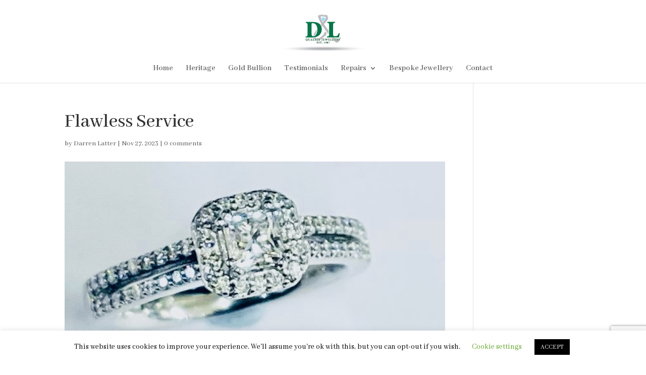

--- FILE ---
content_type: text/html; charset=utf-8
request_url: https://www.google.com/recaptcha/api2/anchor?ar=1&k=6LebnqoUAAAAABon6cQHOUghSaclEpgq942w9oH9&co=aHR0cDovL3d3dy5kYW5kbGpld2VsbGVyeS5jby51azo4MA..&hl=en&v=PoyoqOPhxBO7pBk68S4YbpHZ&size=invisible&anchor-ms=20000&execute-ms=30000&cb=67ryaz884e2
body_size: 48573
content:
<!DOCTYPE HTML><html dir="ltr" lang="en"><head><meta http-equiv="Content-Type" content="text/html; charset=UTF-8">
<meta http-equiv="X-UA-Compatible" content="IE=edge">
<title>reCAPTCHA</title>
<style type="text/css">
/* cyrillic-ext */
@font-face {
  font-family: 'Roboto';
  font-style: normal;
  font-weight: 400;
  font-stretch: 100%;
  src: url(//fonts.gstatic.com/s/roboto/v48/KFO7CnqEu92Fr1ME7kSn66aGLdTylUAMa3GUBHMdazTgWw.woff2) format('woff2');
  unicode-range: U+0460-052F, U+1C80-1C8A, U+20B4, U+2DE0-2DFF, U+A640-A69F, U+FE2E-FE2F;
}
/* cyrillic */
@font-face {
  font-family: 'Roboto';
  font-style: normal;
  font-weight: 400;
  font-stretch: 100%;
  src: url(//fonts.gstatic.com/s/roboto/v48/KFO7CnqEu92Fr1ME7kSn66aGLdTylUAMa3iUBHMdazTgWw.woff2) format('woff2');
  unicode-range: U+0301, U+0400-045F, U+0490-0491, U+04B0-04B1, U+2116;
}
/* greek-ext */
@font-face {
  font-family: 'Roboto';
  font-style: normal;
  font-weight: 400;
  font-stretch: 100%;
  src: url(//fonts.gstatic.com/s/roboto/v48/KFO7CnqEu92Fr1ME7kSn66aGLdTylUAMa3CUBHMdazTgWw.woff2) format('woff2');
  unicode-range: U+1F00-1FFF;
}
/* greek */
@font-face {
  font-family: 'Roboto';
  font-style: normal;
  font-weight: 400;
  font-stretch: 100%;
  src: url(//fonts.gstatic.com/s/roboto/v48/KFO7CnqEu92Fr1ME7kSn66aGLdTylUAMa3-UBHMdazTgWw.woff2) format('woff2');
  unicode-range: U+0370-0377, U+037A-037F, U+0384-038A, U+038C, U+038E-03A1, U+03A3-03FF;
}
/* math */
@font-face {
  font-family: 'Roboto';
  font-style: normal;
  font-weight: 400;
  font-stretch: 100%;
  src: url(//fonts.gstatic.com/s/roboto/v48/KFO7CnqEu92Fr1ME7kSn66aGLdTylUAMawCUBHMdazTgWw.woff2) format('woff2');
  unicode-range: U+0302-0303, U+0305, U+0307-0308, U+0310, U+0312, U+0315, U+031A, U+0326-0327, U+032C, U+032F-0330, U+0332-0333, U+0338, U+033A, U+0346, U+034D, U+0391-03A1, U+03A3-03A9, U+03B1-03C9, U+03D1, U+03D5-03D6, U+03F0-03F1, U+03F4-03F5, U+2016-2017, U+2034-2038, U+203C, U+2040, U+2043, U+2047, U+2050, U+2057, U+205F, U+2070-2071, U+2074-208E, U+2090-209C, U+20D0-20DC, U+20E1, U+20E5-20EF, U+2100-2112, U+2114-2115, U+2117-2121, U+2123-214F, U+2190, U+2192, U+2194-21AE, U+21B0-21E5, U+21F1-21F2, U+21F4-2211, U+2213-2214, U+2216-22FF, U+2308-230B, U+2310, U+2319, U+231C-2321, U+2336-237A, U+237C, U+2395, U+239B-23B7, U+23D0, U+23DC-23E1, U+2474-2475, U+25AF, U+25B3, U+25B7, U+25BD, U+25C1, U+25CA, U+25CC, U+25FB, U+266D-266F, U+27C0-27FF, U+2900-2AFF, U+2B0E-2B11, U+2B30-2B4C, U+2BFE, U+3030, U+FF5B, U+FF5D, U+1D400-1D7FF, U+1EE00-1EEFF;
}
/* symbols */
@font-face {
  font-family: 'Roboto';
  font-style: normal;
  font-weight: 400;
  font-stretch: 100%;
  src: url(//fonts.gstatic.com/s/roboto/v48/KFO7CnqEu92Fr1ME7kSn66aGLdTylUAMaxKUBHMdazTgWw.woff2) format('woff2');
  unicode-range: U+0001-000C, U+000E-001F, U+007F-009F, U+20DD-20E0, U+20E2-20E4, U+2150-218F, U+2190, U+2192, U+2194-2199, U+21AF, U+21E6-21F0, U+21F3, U+2218-2219, U+2299, U+22C4-22C6, U+2300-243F, U+2440-244A, U+2460-24FF, U+25A0-27BF, U+2800-28FF, U+2921-2922, U+2981, U+29BF, U+29EB, U+2B00-2BFF, U+4DC0-4DFF, U+FFF9-FFFB, U+10140-1018E, U+10190-1019C, U+101A0, U+101D0-101FD, U+102E0-102FB, U+10E60-10E7E, U+1D2C0-1D2D3, U+1D2E0-1D37F, U+1F000-1F0FF, U+1F100-1F1AD, U+1F1E6-1F1FF, U+1F30D-1F30F, U+1F315, U+1F31C, U+1F31E, U+1F320-1F32C, U+1F336, U+1F378, U+1F37D, U+1F382, U+1F393-1F39F, U+1F3A7-1F3A8, U+1F3AC-1F3AF, U+1F3C2, U+1F3C4-1F3C6, U+1F3CA-1F3CE, U+1F3D4-1F3E0, U+1F3ED, U+1F3F1-1F3F3, U+1F3F5-1F3F7, U+1F408, U+1F415, U+1F41F, U+1F426, U+1F43F, U+1F441-1F442, U+1F444, U+1F446-1F449, U+1F44C-1F44E, U+1F453, U+1F46A, U+1F47D, U+1F4A3, U+1F4B0, U+1F4B3, U+1F4B9, U+1F4BB, U+1F4BF, U+1F4C8-1F4CB, U+1F4D6, U+1F4DA, U+1F4DF, U+1F4E3-1F4E6, U+1F4EA-1F4ED, U+1F4F7, U+1F4F9-1F4FB, U+1F4FD-1F4FE, U+1F503, U+1F507-1F50B, U+1F50D, U+1F512-1F513, U+1F53E-1F54A, U+1F54F-1F5FA, U+1F610, U+1F650-1F67F, U+1F687, U+1F68D, U+1F691, U+1F694, U+1F698, U+1F6AD, U+1F6B2, U+1F6B9-1F6BA, U+1F6BC, U+1F6C6-1F6CF, U+1F6D3-1F6D7, U+1F6E0-1F6EA, U+1F6F0-1F6F3, U+1F6F7-1F6FC, U+1F700-1F7FF, U+1F800-1F80B, U+1F810-1F847, U+1F850-1F859, U+1F860-1F887, U+1F890-1F8AD, U+1F8B0-1F8BB, U+1F8C0-1F8C1, U+1F900-1F90B, U+1F93B, U+1F946, U+1F984, U+1F996, U+1F9E9, U+1FA00-1FA6F, U+1FA70-1FA7C, U+1FA80-1FA89, U+1FA8F-1FAC6, U+1FACE-1FADC, U+1FADF-1FAE9, U+1FAF0-1FAF8, U+1FB00-1FBFF;
}
/* vietnamese */
@font-face {
  font-family: 'Roboto';
  font-style: normal;
  font-weight: 400;
  font-stretch: 100%;
  src: url(//fonts.gstatic.com/s/roboto/v48/KFO7CnqEu92Fr1ME7kSn66aGLdTylUAMa3OUBHMdazTgWw.woff2) format('woff2');
  unicode-range: U+0102-0103, U+0110-0111, U+0128-0129, U+0168-0169, U+01A0-01A1, U+01AF-01B0, U+0300-0301, U+0303-0304, U+0308-0309, U+0323, U+0329, U+1EA0-1EF9, U+20AB;
}
/* latin-ext */
@font-face {
  font-family: 'Roboto';
  font-style: normal;
  font-weight: 400;
  font-stretch: 100%;
  src: url(//fonts.gstatic.com/s/roboto/v48/KFO7CnqEu92Fr1ME7kSn66aGLdTylUAMa3KUBHMdazTgWw.woff2) format('woff2');
  unicode-range: U+0100-02BA, U+02BD-02C5, U+02C7-02CC, U+02CE-02D7, U+02DD-02FF, U+0304, U+0308, U+0329, U+1D00-1DBF, U+1E00-1E9F, U+1EF2-1EFF, U+2020, U+20A0-20AB, U+20AD-20C0, U+2113, U+2C60-2C7F, U+A720-A7FF;
}
/* latin */
@font-face {
  font-family: 'Roboto';
  font-style: normal;
  font-weight: 400;
  font-stretch: 100%;
  src: url(//fonts.gstatic.com/s/roboto/v48/KFO7CnqEu92Fr1ME7kSn66aGLdTylUAMa3yUBHMdazQ.woff2) format('woff2');
  unicode-range: U+0000-00FF, U+0131, U+0152-0153, U+02BB-02BC, U+02C6, U+02DA, U+02DC, U+0304, U+0308, U+0329, U+2000-206F, U+20AC, U+2122, U+2191, U+2193, U+2212, U+2215, U+FEFF, U+FFFD;
}
/* cyrillic-ext */
@font-face {
  font-family: 'Roboto';
  font-style: normal;
  font-weight: 500;
  font-stretch: 100%;
  src: url(//fonts.gstatic.com/s/roboto/v48/KFO7CnqEu92Fr1ME7kSn66aGLdTylUAMa3GUBHMdazTgWw.woff2) format('woff2');
  unicode-range: U+0460-052F, U+1C80-1C8A, U+20B4, U+2DE0-2DFF, U+A640-A69F, U+FE2E-FE2F;
}
/* cyrillic */
@font-face {
  font-family: 'Roboto';
  font-style: normal;
  font-weight: 500;
  font-stretch: 100%;
  src: url(//fonts.gstatic.com/s/roboto/v48/KFO7CnqEu92Fr1ME7kSn66aGLdTylUAMa3iUBHMdazTgWw.woff2) format('woff2');
  unicode-range: U+0301, U+0400-045F, U+0490-0491, U+04B0-04B1, U+2116;
}
/* greek-ext */
@font-face {
  font-family: 'Roboto';
  font-style: normal;
  font-weight: 500;
  font-stretch: 100%;
  src: url(//fonts.gstatic.com/s/roboto/v48/KFO7CnqEu92Fr1ME7kSn66aGLdTylUAMa3CUBHMdazTgWw.woff2) format('woff2');
  unicode-range: U+1F00-1FFF;
}
/* greek */
@font-face {
  font-family: 'Roboto';
  font-style: normal;
  font-weight: 500;
  font-stretch: 100%;
  src: url(//fonts.gstatic.com/s/roboto/v48/KFO7CnqEu92Fr1ME7kSn66aGLdTylUAMa3-UBHMdazTgWw.woff2) format('woff2');
  unicode-range: U+0370-0377, U+037A-037F, U+0384-038A, U+038C, U+038E-03A1, U+03A3-03FF;
}
/* math */
@font-face {
  font-family: 'Roboto';
  font-style: normal;
  font-weight: 500;
  font-stretch: 100%;
  src: url(//fonts.gstatic.com/s/roboto/v48/KFO7CnqEu92Fr1ME7kSn66aGLdTylUAMawCUBHMdazTgWw.woff2) format('woff2');
  unicode-range: U+0302-0303, U+0305, U+0307-0308, U+0310, U+0312, U+0315, U+031A, U+0326-0327, U+032C, U+032F-0330, U+0332-0333, U+0338, U+033A, U+0346, U+034D, U+0391-03A1, U+03A3-03A9, U+03B1-03C9, U+03D1, U+03D5-03D6, U+03F0-03F1, U+03F4-03F5, U+2016-2017, U+2034-2038, U+203C, U+2040, U+2043, U+2047, U+2050, U+2057, U+205F, U+2070-2071, U+2074-208E, U+2090-209C, U+20D0-20DC, U+20E1, U+20E5-20EF, U+2100-2112, U+2114-2115, U+2117-2121, U+2123-214F, U+2190, U+2192, U+2194-21AE, U+21B0-21E5, U+21F1-21F2, U+21F4-2211, U+2213-2214, U+2216-22FF, U+2308-230B, U+2310, U+2319, U+231C-2321, U+2336-237A, U+237C, U+2395, U+239B-23B7, U+23D0, U+23DC-23E1, U+2474-2475, U+25AF, U+25B3, U+25B7, U+25BD, U+25C1, U+25CA, U+25CC, U+25FB, U+266D-266F, U+27C0-27FF, U+2900-2AFF, U+2B0E-2B11, U+2B30-2B4C, U+2BFE, U+3030, U+FF5B, U+FF5D, U+1D400-1D7FF, U+1EE00-1EEFF;
}
/* symbols */
@font-face {
  font-family: 'Roboto';
  font-style: normal;
  font-weight: 500;
  font-stretch: 100%;
  src: url(//fonts.gstatic.com/s/roboto/v48/KFO7CnqEu92Fr1ME7kSn66aGLdTylUAMaxKUBHMdazTgWw.woff2) format('woff2');
  unicode-range: U+0001-000C, U+000E-001F, U+007F-009F, U+20DD-20E0, U+20E2-20E4, U+2150-218F, U+2190, U+2192, U+2194-2199, U+21AF, U+21E6-21F0, U+21F3, U+2218-2219, U+2299, U+22C4-22C6, U+2300-243F, U+2440-244A, U+2460-24FF, U+25A0-27BF, U+2800-28FF, U+2921-2922, U+2981, U+29BF, U+29EB, U+2B00-2BFF, U+4DC0-4DFF, U+FFF9-FFFB, U+10140-1018E, U+10190-1019C, U+101A0, U+101D0-101FD, U+102E0-102FB, U+10E60-10E7E, U+1D2C0-1D2D3, U+1D2E0-1D37F, U+1F000-1F0FF, U+1F100-1F1AD, U+1F1E6-1F1FF, U+1F30D-1F30F, U+1F315, U+1F31C, U+1F31E, U+1F320-1F32C, U+1F336, U+1F378, U+1F37D, U+1F382, U+1F393-1F39F, U+1F3A7-1F3A8, U+1F3AC-1F3AF, U+1F3C2, U+1F3C4-1F3C6, U+1F3CA-1F3CE, U+1F3D4-1F3E0, U+1F3ED, U+1F3F1-1F3F3, U+1F3F5-1F3F7, U+1F408, U+1F415, U+1F41F, U+1F426, U+1F43F, U+1F441-1F442, U+1F444, U+1F446-1F449, U+1F44C-1F44E, U+1F453, U+1F46A, U+1F47D, U+1F4A3, U+1F4B0, U+1F4B3, U+1F4B9, U+1F4BB, U+1F4BF, U+1F4C8-1F4CB, U+1F4D6, U+1F4DA, U+1F4DF, U+1F4E3-1F4E6, U+1F4EA-1F4ED, U+1F4F7, U+1F4F9-1F4FB, U+1F4FD-1F4FE, U+1F503, U+1F507-1F50B, U+1F50D, U+1F512-1F513, U+1F53E-1F54A, U+1F54F-1F5FA, U+1F610, U+1F650-1F67F, U+1F687, U+1F68D, U+1F691, U+1F694, U+1F698, U+1F6AD, U+1F6B2, U+1F6B9-1F6BA, U+1F6BC, U+1F6C6-1F6CF, U+1F6D3-1F6D7, U+1F6E0-1F6EA, U+1F6F0-1F6F3, U+1F6F7-1F6FC, U+1F700-1F7FF, U+1F800-1F80B, U+1F810-1F847, U+1F850-1F859, U+1F860-1F887, U+1F890-1F8AD, U+1F8B0-1F8BB, U+1F8C0-1F8C1, U+1F900-1F90B, U+1F93B, U+1F946, U+1F984, U+1F996, U+1F9E9, U+1FA00-1FA6F, U+1FA70-1FA7C, U+1FA80-1FA89, U+1FA8F-1FAC6, U+1FACE-1FADC, U+1FADF-1FAE9, U+1FAF0-1FAF8, U+1FB00-1FBFF;
}
/* vietnamese */
@font-face {
  font-family: 'Roboto';
  font-style: normal;
  font-weight: 500;
  font-stretch: 100%;
  src: url(//fonts.gstatic.com/s/roboto/v48/KFO7CnqEu92Fr1ME7kSn66aGLdTylUAMa3OUBHMdazTgWw.woff2) format('woff2');
  unicode-range: U+0102-0103, U+0110-0111, U+0128-0129, U+0168-0169, U+01A0-01A1, U+01AF-01B0, U+0300-0301, U+0303-0304, U+0308-0309, U+0323, U+0329, U+1EA0-1EF9, U+20AB;
}
/* latin-ext */
@font-face {
  font-family: 'Roboto';
  font-style: normal;
  font-weight: 500;
  font-stretch: 100%;
  src: url(//fonts.gstatic.com/s/roboto/v48/KFO7CnqEu92Fr1ME7kSn66aGLdTylUAMa3KUBHMdazTgWw.woff2) format('woff2');
  unicode-range: U+0100-02BA, U+02BD-02C5, U+02C7-02CC, U+02CE-02D7, U+02DD-02FF, U+0304, U+0308, U+0329, U+1D00-1DBF, U+1E00-1E9F, U+1EF2-1EFF, U+2020, U+20A0-20AB, U+20AD-20C0, U+2113, U+2C60-2C7F, U+A720-A7FF;
}
/* latin */
@font-face {
  font-family: 'Roboto';
  font-style: normal;
  font-weight: 500;
  font-stretch: 100%;
  src: url(//fonts.gstatic.com/s/roboto/v48/KFO7CnqEu92Fr1ME7kSn66aGLdTylUAMa3yUBHMdazQ.woff2) format('woff2');
  unicode-range: U+0000-00FF, U+0131, U+0152-0153, U+02BB-02BC, U+02C6, U+02DA, U+02DC, U+0304, U+0308, U+0329, U+2000-206F, U+20AC, U+2122, U+2191, U+2193, U+2212, U+2215, U+FEFF, U+FFFD;
}
/* cyrillic-ext */
@font-face {
  font-family: 'Roboto';
  font-style: normal;
  font-weight: 900;
  font-stretch: 100%;
  src: url(//fonts.gstatic.com/s/roboto/v48/KFO7CnqEu92Fr1ME7kSn66aGLdTylUAMa3GUBHMdazTgWw.woff2) format('woff2');
  unicode-range: U+0460-052F, U+1C80-1C8A, U+20B4, U+2DE0-2DFF, U+A640-A69F, U+FE2E-FE2F;
}
/* cyrillic */
@font-face {
  font-family: 'Roboto';
  font-style: normal;
  font-weight: 900;
  font-stretch: 100%;
  src: url(//fonts.gstatic.com/s/roboto/v48/KFO7CnqEu92Fr1ME7kSn66aGLdTylUAMa3iUBHMdazTgWw.woff2) format('woff2');
  unicode-range: U+0301, U+0400-045F, U+0490-0491, U+04B0-04B1, U+2116;
}
/* greek-ext */
@font-face {
  font-family: 'Roboto';
  font-style: normal;
  font-weight: 900;
  font-stretch: 100%;
  src: url(//fonts.gstatic.com/s/roboto/v48/KFO7CnqEu92Fr1ME7kSn66aGLdTylUAMa3CUBHMdazTgWw.woff2) format('woff2');
  unicode-range: U+1F00-1FFF;
}
/* greek */
@font-face {
  font-family: 'Roboto';
  font-style: normal;
  font-weight: 900;
  font-stretch: 100%;
  src: url(//fonts.gstatic.com/s/roboto/v48/KFO7CnqEu92Fr1ME7kSn66aGLdTylUAMa3-UBHMdazTgWw.woff2) format('woff2');
  unicode-range: U+0370-0377, U+037A-037F, U+0384-038A, U+038C, U+038E-03A1, U+03A3-03FF;
}
/* math */
@font-face {
  font-family: 'Roboto';
  font-style: normal;
  font-weight: 900;
  font-stretch: 100%;
  src: url(//fonts.gstatic.com/s/roboto/v48/KFO7CnqEu92Fr1ME7kSn66aGLdTylUAMawCUBHMdazTgWw.woff2) format('woff2');
  unicode-range: U+0302-0303, U+0305, U+0307-0308, U+0310, U+0312, U+0315, U+031A, U+0326-0327, U+032C, U+032F-0330, U+0332-0333, U+0338, U+033A, U+0346, U+034D, U+0391-03A1, U+03A3-03A9, U+03B1-03C9, U+03D1, U+03D5-03D6, U+03F0-03F1, U+03F4-03F5, U+2016-2017, U+2034-2038, U+203C, U+2040, U+2043, U+2047, U+2050, U+2057, U+205F, U+2070-2071, U+2074-208E, U+2090-209C, U+20D0-20DC, U+20E1, U+20E5-20EF, U+2100-2112, U+2114-2115, U+2117-2121, U+2123-214F, U+2190, U+2192, U+2194-21AE, U+21B0-21E5, U+21F1-21F2, U+21F4-2211, U+2213-2214, U+2216-22FF, U+2308-230B, U+2310, U+2319, U+231C-2321, U+2336-237A, U+237C, U+2395, U+239B-23B7, U+23D0, U+23DC-23E1, U+2474-2475, U+25AF, U+25B3, U+25B7, U+25BD, U+25C1, U+25CA, U+25CC, U+25FB, U+266D-266F, U+27C0-27FF, U+2900-2AFF, U+2B0E-2B11, U+2B30-2B4C, U+2BFE, U+3030, U+FF5B, U+FF5D, U+1D400-1D7FF, U+1EE00-1EEFF;
}
/* symbols */
@font-face {
  font-family: 'Roboto';
  font-style: normal;
  font-weight: 900;
  font-stretch: 100%;
  src: url(//fonts.gstatic.com/s/roboto/v48/KFO7CnqEu92Fr1ME7kSn66aGLdTylUAMaxKUBHMdazTgWw.woff2) format('woff2');
  unicode-range: U+0001-000C, U+000E-001F, U+007F-009F, U+20DD-20E0, U+20E2-20E4, U+2150-218F, U+2190, U+2192, U+2194-2199, U+21AF, U+21E6-21F0, U+21F3, U+2218-2219, U+2299, U+22C4-22C6, U+2300-243F, U+2440-244A, U+2460-24FF, U+25A0-27BF, U+2800-28FF, U+2921-2922, U+2981, U+29BF, U+29EB, U+2B00-2BFF, U+4DC0-4DFF, U+FFF9-FFFB, U+10140-1018E, U+10190-1019C, U+101A0, U+101D0-101FD, U+102E0-102FB, U+10E60-10E7E, U+1D2C0-1D2D3, U+1D2E0-1D37F, U+1F000-1F0FF, U+1F100-1F1AD, U+1F1E6-1F1FF, U+1F30D-1F30F, U+1F315, U+1F31C, U+1F31E, U+1F320-1F32C, U+1F336, U+1F378, U+1F37D, U+1F382, U+1F393-1F39F, U+1F3A7-1F3A8, U+1F3AC-1F3AF, U+1F3C2, U+1F3C4-1F3C6, U+1F3CA-1F3CE, U+1F3D4-1F3E0, U+1F3ED, U+1F3F1-1F3F3, U+1F3F5-1F3F7, U+1F408, U+1F415, U+1F41F, U+1F426, U+1F43F, U+1F441-1F442, U+1F444, U+1F446-1F449, U+1F44C-1F44E, U+1F453, U+1F46A, U+1F47D, U+1F4A3, U+1F4B0, U+1F4B3, U+1F4B9, U+1F4BB, U+1F4BF, U+1F4C8-1F4CB, U+1F4D6, U+1F4DA, U+1F4DF, U+1F4E3-1F4E6, U+1F4EA-1F4ED, U+1F4F7, U+1F4F9-1F4FB, U+1F4FD-1F4FE, U+1F503, U+1F507-1F50B, U+1F50D, U+1F512-1F513, U+1F53E-1F54A, U+1F54F-1F5FA, U+1F610, U+1F650-1F67F, U+1F687, U+1F68D, U+1F691, U+1F694, U+1F698, U+1F6AD, U+1F6B2, U+1F6B9-1F6BA, U+1F6BC, U+1F6C6-1F6CF, U+1F6D3-1F6D7, U+1F6E0-1F6EA, U+1F6F0-1F6F3, U+1F6F7-1F6FC, U+1F700-1F7FF, U+1F800-1F80B, U+1F810-1F847, U+1F850-1F859, U+1F860-1F887, U+1F890-1F8AD, U+1F8B0-1F8BB, U+1F8C0-1F8C1, U+1F900-1F90B, U+1F93B, U+1F946, U+1F984, U+1F996, U+1F9E9, U+1FA00-1FA6F, U+1FA70-1FA7C, U+1FA80-1FA89, U+1FA8F-1FAC6, U+1FACE-1FADC, U+1FADF-1FAE9, U+1FAF0-1FAF8, U+1FB00-1FBFF;
}
/* vietnamese */
@font-face {
  font-family: 'Roboto';
  font-style: normal;
  font-weight: 900;
  font-stretch: 100%;
  src: url(//fonts.gstatic.com/s/roboto/v48/KFO7CnqEu92Fr1ME7kSn66aGLdTylUAMa3OUBHMdazTgWw.woff2) format('woff2');
  unicode-range: U+0102-0103, U+0110-0111, U+0128-0129, U+0168-0169, U+01A0-01A1, U+01AF-01B0, U+0300-0301, U+0303-0304, U+0308-0309, U+0323, U+0329, U+1EA0-1EF9, U+20AB;
}
/* latin-ext */
@font-face {
  font-family: 'Roboto';
  font-style: normal;
  font-weight: 900;
  font-stretch: 100%;
  src: url(//fonts.gstatic.com/s/roboto/v48/KFO7CnqEu92Fr1ME7kSn66aGLdTylUAMa3KUBHMdazTgWw.woff2) format('woff2');
  unicode-range: U+0100-02BA, U+02BD-02C5, U+02C7-02CC, U+02CE-02D7, U+02DD-02FF, U+0304, U+0308, U+0329, U+1D00-1DBF, U+1E00-1E9F, U+1EF2-1EFF, U+2020, U+20A0-20AB, U+20AD-20C0, U+2113, U+2C60-2C7F, U+A720-A7FF;
}
/* latin */
@font-face {
  font-family: 'Roboto';
  font-style: normal;
  font-weight: 900;
  font-stretch: 100%;
  src: url(//fonts.gstatic.com/s/roboto/v48/KFO7CnqEu92Fr1ME7kSn66aGLdTylUAMa3yUBHMdazQ.woff2) format('woff2');
  unicode-range: U+0000-00FF, U+0131, U+0152-0153, U+02BB-02BC, U+02C6, U+02DA, U+02DC, U+0304, U+0308, U+0329, U+2000-206F, U+20AC, U+2122, U+2191, U+2193, U+2212, U+2215, U+FEFF, U+FFFD;
}

</style>
<link rel="stylesheet" type="text/css" href="https://www.gstatic.com/recaptcha/releases/PoyoqOPhxBO7pBk68S4YbpHZ/styles__ltr.css">
<script nonce="vOh-IaRQlPIhCF4SEu-F3w" type="text/javascript">window['__recaptcha_api'] = 'https://www.google.com/recaptcha/api2/';</script>
<script type="text/javascript" src="https://www.gstatic.com/recaptcha/releases/PoyoqOPhxBO7pBk68S4YbpHZ/recaptcha__en.js" nonce="vOh-IaRQlPIhCF4SEu-F3w">
      
    </script></head>
<body><div id="rc-anchor-alert" class="rc-anchor-alert"></div>
<input type="hidden" id="recaptcha-token" value="[base64]">
<script type="text/javascript" nonce="vOh-IaRQlPIhCF4SEu-F3w">
      recaptcha.anchor.Main.init("[\x22ainput\x22,[\x22bgdata\x22,\x22\x22,\[base64]/[base64]/MjU1Ong/[base64]/[base64]/[base64]/[base64]/[base64]/[base64]/[base64]/[base64]/[base64]/[base64]/[base64]/[base64]/[base64]/[base64]/[base64]\\u003d\x22,\[base64]\\u003d\x22,\x22fcKxTMOGGMKrwpLCtMO+UlFQw4gsw5UKwr7CpErCksKjOsO9w6vDrg4bwqFGwpNzwp1QwqzDulLDnnTCoXtpw6LCvcOFwo3Dh07CpMOCw4HDuV/CnxzCoynDh8OvQ0bDoCbDusOgwpnCocKkPsKIb8K/AMO5D8Osw4TCt8OGwpXCmmUjMDQldnBCTMKFGMOtw43Dh8Orwop4wq3DrWIJO8KORRxzO8OLaGJWw7YWwpU/[base64]/[base64]/DpMKBw5kZFBsQTMKlw7o7w6HCqR0/wqABd8Omw7E3wqIxGMOoR8KAw5LDhcKIcMKCwp01w6LDtcKTBgkHEsKnMCbCr8Oiwplrw7BLwokQwo/DisOndcKuw7TCp8K/wo4/c2rDvsKDw5LCpcKfIDBIw47DhcKhGVPCmMO5wojDnsONw7PCpsOTw4MMw4vChMKmecOkRMOmBAPDq0PClsKrTQXCh8OGwoHDrcO3G3MNK3Q7w49VwrR0w4xXwp5YClPChFPDqiPCkEEXS8ObKBwjwoEgwqfDjTzCo8O2wrBoRMKDUSzDlQnChsKWWFLCnW/CljEsScOiWGEoYXjDiMOVw6Y7w7Qaf8OPw7DCp0/DhcOcw6sBwoLCglPDkC8RVA/ChnUcesKyNcKFDsOgXsOsF8O5TEjDlMKoJcOGw57CgsKsEMKow493MEXCi0fDuQ7CqsOow557DhLCuRnCjGRAwqRBwqhTw4xnQkB8wpIDE8O7w5lhwppwTn3Dj8Opw7/DqcOWwo45PCHDthwSK8KwesOLw74lwo/ChMOnGMOkw4/DjlbDmhjDvgzDq1fCqsK6PE/DtSJ3ElHCsMOSworDo8KQwrDCmMO4wqrDugJ8Yj1Aw5XDhyFYf0ICFnAfZ8O7wq/CpjQMwpDDrxZ5wrlHasONKMODwp3CjcOPbhnDjcKWJ2c3woTDvMOYWQ01w7ghS8KqwrHDrcOIwpENw7tDw53Cl8OKEsOBJGEHNcOZwpgFwobCqcKKZ8OlwpfCr07DgsKkT8KxVsKgw65Qwp/DlABMw7rDpsKdw7zDpGfChMOfdsKqAmdgLDMaeQVsw60yYsK7FsOew7jDt8Oqw4XDnQHDlsKoAkbCqHfCucOBwo93SzlEwot0w7Jpw7/CmMOVw6DDi8KZTcO4XGJew5wewqZ5wrU7w4rDrMOFWBPCrsKeSF3CrSjDhQjDscOgwr/CmMOrS8K3U8OEw4hqAsOWIMODw70lXiXDpT/[base64]/YlDCgjcnFQcmw5t9FMKOcCQXw6dCw47DlcOPAsK0e8OVZjXDtsKyShLCqcKcMVwANcOCw5bDnyLDhUMpGcKkSH/CucKbVBsuQsO3w4jDmMOYGXJLwq/DsyLDtcKewrDCpMO8w78fwqbClAkMw4x/wr4yw40FfADCv8K7wowUwodVMm0mw7ISH8OZw4HDuAVgFcOme8K1MMKBw4/[base64]/DgMOnwrQvw6sMw7rCsgcqW8KdM2RPZRvCmMK/LEAmwpLDisOZIcOgw6nDsSw/W8OrUcKnw6fDj1IudyvCkWFFOcK+SsKSwr52OT/Dl8OrBhMyfRZMagRpKsOoB1vDlxrDjmMCw4XDpnpOw61kwo/CsmbDnjd1KmbDgsO6HHnDhHcbw5jDhB7ChMOBfsOtNCNhw6DCgX/CpGwDwr/DvsOdOMKQGcOtworDvcOVW0tfFEzCqMO3NR7DmcK0M8KMdMKUbSnDu0VRwpDChwLCpFrDvWUfwp3DlMK8wrrCnUBaasKGw7Q9CyEHwol1w6ckRcOGw6IxwqsqKndxwrxsSMK9w6DDvMOzw6kEKMO5w6/DssOlw6klLx7DsMKjccKAMSjDoxFbwrLDj2/ClTBwwqrCjsKwFsKHIhnCp8O3w5M/P8OLw6zDrgMkwrY4PsOIVcK1wqTDmsOfBsK9wpBfV8O0O8OYCEFywpfDujrDrT3Dtm/ChHzCri9gfXILV095worDssOTw7dbeMK/JMKlwrzDhVTCmcKwwqwnMcK1Zndfw6g/[base64]/DmcKeeMKuw6k6NMKoZGp3w5g8XcOdBEB9wrfDvjc4XHkFw7rDoBx9wpp/w4U2QnA0ccKaw71jw6NsfsKtw54HNcKSB8KkNQvDscOARRJTw6vCocOtYScuEC3DkcODw4ljLRAkw5pUwoLCmMKgecOUw7kxw5fDq3/DlcKBwrDDjMOTecKafsOTw4DDjsKjc8K3RMKkwqnDnhDCt2PCilRMTgzDicOHw67DsBXCscOIwr9Pw6rCkW8Hw5rDuhFlfsKnIXvDtkDDszjDlznCsMKBw7cjY8KwacO/I8K4BcOZw4HCrsKmw5RIw7R+w4Vqck3DnHDDssOTZsOQw6Ekw7TDgXbDrcOARkEYOMOsF8KUI2DCjMKdMhwvH8O7wqZ8OWfDoQZlwqkYXcKwA2gDw4DDlF3DpsKmwoJkP8KGwrTCtFk3w5oWfsOlAwDCvHzDmVMtSwDDsMO8w7jDlzIgPXscEcKmwr83wpdSw7/Dj2sKehrCskXCq8KbSTPCt8O0wpY6wosWwpAPw5pnfMK+N3RBcMK/[base64]/DicK+w6oNw53CkGPCkMOLw6dww67DlMKuw49awrMLA8KJYMODSRxvwoXDl8Obw5bDlUjDkgAnwr7DrEcDacOpPmFow5cBwr4KMTDDtzRSw7Rkw6DDl8KXwrXCsU9EBcKqw6/CmsKKJMOwEMOywrJLwp3Co8OQV8O6YsOzYsK1VCfCuTlNw73DsMKGw6XDgibCrcODw7orLirDvH9fwrF4QQbChHvDrMOwaQN6b8KoasKcwonDux1nw4zCsWvDnh7CgsKHwqYwQQTCrcK8bE11w7EHw78Dw7vClsOYXDo7w6XCqMO2w65BRCfDlsKuw4jDhXtqwo/DpcKuIl5NSsO4MMONw5rDnhXDqsOawp7Cj8O/[base64]/CosOswpXCvsOgFMKaw4dOSMK/[base64]/woRhw78QcMOkwq/DtsOVPCVxVDPDlAEMwpAVwpZBQsKYw6PDgcKLw40Gw6pzRwAbEF3CjcKeCyXDqsOBccKdczfCrcK2w7LDs8KJF8OtwqFZVEw0w7bDoMKdXgjCgsOLw5rClsO0wrA/[base64]/w4gEVHggPcK+w7bCpsKVwpx1w6FawqIFwqUlwrQWw5lfMMK4EkEswqXCncOJw5DCoMKGPzIwwpPDhcOaw7pFcxnCgsObwrQIX8K+bl1SNcKLEid0w49YM8OyKT9Se8KFwpBbMsKtGx3CrikJw61kwobDrsO+w4rCmC/[base64]/CqMKMwpdof1nCssKLw5RSw5vDpcOmH8KjUcKnwovCkcOcwpMyQsOISsKHdcOqwr0cw5VGVRtiVxjDksK4Fk/DpsOpwo9Iw4fDv8OZcUzDpklzwpvCtC5kNlIjDsK+dsK5b3UGw4XDh2FRw57CjjVUCMOCdxfDrMOEwoliwq1MwpY3w4PDgsKEwoXDiwrChGhJw7dzasOncXDDocOJB8OzSSLDgQI0w5/[base64]/wpReWsKXwo/DvHTCjsKpwr4Hw6hCQ8KGAcO7JcKhS8K/HMOzXmLCtFTCrcOfw7vDqw7CkT8jw6QGMBjDj8KXw7LDmcOcZkjDnD3Du8Kww6rDqXVnV8KcwohLwprDtTLDrsKtwo0Ewr8rMUXCvk4uWWDDn8KgTsKnKcKMwqPCtRUGWMK1wo4Tw4fDpFIIfMOgwpAZwqLDhcKaw5t5woUCeS4SwplxN1HCt8O+wp5Ow6/DjgB7w6kjFnhRcHbDvUh7wpbCpsONeMKGe8O9fCLCtMKgwrPDr8K5w4dvwodFJC3CujnDi0lDworDmUsQNEzDnWFnTT81w4/Cl8KTw7Z1wpTCqcOHDMOCNsKOOcKEGQpJwojDuRHCgA3DmDjCrgTChcKkIsKIdmkgD2lkL8Kew6N7w4p4f8KEwq/Du04BWjMQw7zDiAYLQGzCpAQzw7TCmhVZJcKARcKLw4TDilJDwqkiw6/Cp8OxwqDCvDkTwphjw695w4fDhBpcw4wiBz1LwrEyFMOsw7jDgHUow44xCMOcwr/ChsOCwqvCmUdmaFouExrCmcKBIDLDkjk5Z8OSL8KZwpMYw7/CicO8FFpKf8KsRcO6RMOpwpA2wrLDn8OmJ8OqCsO/w5lJeztxw4MLwrltXmcFGFfDtsKhdEbDtcK5wovDrhvDoMO4wpDDkjxKdxgvwpPDg8OSEmQ9w55EN314Bh3DlgsswpTCqsOVH19kSm0Kw4PCmj7ChDTCocK1w7/[base64]/wq96ccO4WAZWw5Yrw4DDvMKjwoN8T2MEwoEoXXbDv8KaeRdkfQx5FFNOSTRxwrx0wo7CtQczw4wuw4sxwoU7w5MIw600wrs0w7fDoijCiBgMw5bDn0FHLyEHZFYWwrdFM2UjVTjCgsOyw63DoUzDj27DoC/CkV8YFmdXWcOVwpzDohxNecOew5NewrzDrMO3w6pEwqJgFsOUYcKeJC/Cs8K6w5ZweMKOwoM5wq/CmHfDn8O4CxLCrBACOwvCrMOOecKqw4k9w7PDo8O7w5XCucKEE8Kewp58wrTClCvCrcOtwrfDrcOHwqdPw7kARWtFwp8TBMOQHMOUwqM5w7DCvsOPw58kDR/Ct8ONw63CiDDDocKBO8KIw6nCicOew5PDn8K1w57DhzIHB2c9RcOfPyrDqADCmEcEcHUTc8Osw5PDtsK5XcOtwqs5EcKfC8O9wrUswoYJacKBw5sWwp/Col8cbn0HwqfCgnLDt8KaZXfCoMKLwqwOwozCpS/CnQUjw6IjG8ORwph6wookDEDCl8Kjw5FxwrnCtgXCvHZUOgXDpsOBIQVxwqV/wpEsMznDjg/[base64]/DjxclwoIYw5IfSsOobhUKw5bCgcKDLMKDw6VCw4gjVxoZWh7DqVU3FMOMODPDkMOWP8OAXw5ICMOaLsKZw6XDnmzCgcOZwpkqw4hnLUpCw53CnyQsXMO5wpgRwrfCpMOFIUovw4bDnC5NwpDDuVxWCmzCu1PCocO3RGsIw7HCuMOSwqAwwrLDnz/Cg3fCoUbCo0whJFXCkcOuw5d9EcKvLjJIw4scw48KwoXDhVIRMsOkwpHDosKvwqDDocOkAcK+N8OLJ8OcacKEJsKEwo7CuMOzd8OFZ206w4jCisKVIcOwGsO7fGLDjD/[base64]/[base64]/DssKAwqnDhHJWw6DCgcOmw6wiCsKHdMOHwp3Cp3bCjBfDmHUmYsKwYnfDpQlXP8Kcw7RYw55bZsOwTmo/w7LCuxlwfSAYw4LDhMKzEyjCr8O7wqPCiMOnw7MAXEBgwpzCuMK6w7peI8Kuw7vDp8KAMcKIw7PCvMKgwpDCslApEcKdwoN5w5ZJOcKvw5jCicOVbGjCtsKUVCvCn8OwMTDDlMOjwonCllvCpxDCqsKTwqt8w43CpcOwEUvDmR/CoVzDrcKqwrvCiBHDsjEkw4sSGcOUV8OXw53DvSHDhh7DuDjDmgpyB0YUwrAWwpjCghg+WMOKLMOjw5NpXwhRwqkLMiXDoAXDusKKwrnDh8OLw7cSwodZw4dic8OJwrchwp/Ds8KNw5o0w7XCoMOGS8O3bMK8GsOBHAwPwroxw4B/GsO/wos/VhzDnsKVOcKIIyrCvMOlwo7DphnCsMK4w5Q4wrgZwoYDw7bCvC07DsKBU3xmHMKcw4R2OTYWwofDgT/CmDVpw5LDqkfDv3zChVYfw54FwqfCuUVvLEjDvEbCs8KUwqhKw5NlE8K0w6HDhVPDh8OSwo13w7vDjMOdw4LCtQzDksKHw5Q0SsOsbAPCi8Ovw61hcEFIw4IjZ8OiwoLCul7DocOOw7vCtjPCuMK+W2TDrnLClB/CqTJCGMKOT8KdS8KmcMKlw79ETcK8T2Bswq5PIMKmw7TDvAgOMVl9e3scw4vCusKdw5ktesOHAg4YXSV/VMKfCHl+JhhtEVt7wqoqXcOdwrQewq/[base64]/ZgPDpcKxWFrCscK1QkzDuR7Dt8OPBwHClgDDjMKfwr5xNsO0NlN7w5txwo3CjsKTwpM1WCwdwqLDhcK+fMKWwqfDl8Ouwrhxw7YLbhxhc1zDmMKKLTvDisO3wrTDm2zCiw7Du8KkJ8K/wpJewq/CrysoJzVVw5DChxTCm8KPw5PCgTcVwq8QwqJMaMK1w5LDgcO5CMK6wrEkw7V7w5gqSU9xRgPCig/ChWzDqcOdPMKUBmwow79xcsOPTBVBw7zDn8ODGFXCl8KQSW9oFcKUd8OBbnzDiWMWw6N8Mm/DkB8ADHPCu8K3EsKEw4HDs1Zqw7UMw4AOwpHDvD9BwqbDt8OnwrpRw5/Do8Oaw5tJUsOfwqzDhWdER8KYMsODLxsOwrh6ciXDh8KWRsKXw5kNZMOQQybDtBPCssOjwoHDgsKnwpdSf8KJTcKVw5PCqcKQw4w9w5XDhAnDtsK5w74fFAZhFzgywqPCt8KsUMOGXsKPOw/CjSTCm8K5w6cRwrY7DsO3TE9iw6nDlcKSQ3AZcCLCj8K1BXjDnEhQbcOmQsK6fgN8wrnDgcOYwpXDtzQBBMOIw4/ChcKUw6Mnw7pRw4tgwpfDtsOIZsOCO8OKw74UwpsxAMKwGUUuw5fCrQsfw7/CsgQ8wqrDrHrDjk8jw5zChcOXwrh9KAbDgcOOwq8hNsKHVcK8w74AFMOEKFQfLnvDgsKTRsKDB8O5LhRCUMO7AMKBQkltDyzDqMOxw6NhWMO0cVcRGlxew4rClsOHRE7Dpi/Djg/DkRPCvMKrw5YzLcOZw4LCtDfCncKxQgvDpAwjUwBoQsKPQsKHcGLDjRJew5MiBTnDpcKuwojCu8OhIV4yw5nDtG1TTDXCrsKSwpvCgcO/w6rCnMKmw4TDmcOFwrtRUF/CssKLF3EhF8OMw6EDw6/Ds8KGw73Dg2rDs8KnwpTCl8KYwosmTsOcKVnDvcKCVMKJTcO3w5zDvyRLwqxywrMJTcOeKyHDjsKJw4zCrX7DucOxwrvCgcO8YSgpw4LCnsKQwrLDj0Nqw6VRXcKZw6ExCMOFwpdXwpZ/W2J0e1nDthx8ZHJgw4hMwpTDusKBwqXDmS9PwrlCwpgcYXM2wqzCj8OVccOoAsKoc8KEKXYEwrElw4nDlgXDux/[base64]/DqxhqCDPDh8ORRHpaaQJawr/DskFoJBY4wpNhPMOdwrctc8K0wosww6oKesOfwqfDlXonwpnDkizCpsO3dXvDisOgYMOEY8K/[base64]/[base64]/Cu8KZwrvDtsKNPDLCknvDoW4Uw6bCoMKMw5jCgcKSwqN2YR3Cs8Klwr1sDcOQw6vCkB3CvcOgwpbDoBVpScO4wqcFI8Kew5XCvlZ/O2vDnW1jw6DDhsKowosiYzPCjj9zw7jCoEMjDWjDg0pkZsOXwqF+L8OYaituw6bCv8Kpw6HDo8Ofw7jDp1LDtsOPwqrCihbDkMOnw6bCvcK7w694GTrDiMORw4bDisObfjQ0HV7DnsO8w5U8U8K7e8K6w5hEYMK/[base64]/[base64]/fiIzw6s2wq4rMsKAwq5vacOUw4DDiAvDmFMNNcKvw4nClQ1xwrHCrg1tw69xw441wrUTAmzCjBPCuUbChsOsPsOuTMK6w6vCk8OywqckwqzCssKdNcOywptHw4VpEhc/DUdnwr3CnMOfGiXDl8ObT8O1IcOfHS7CgsKywpTCsjQaTQ/DtsOEQcO+woUJaBDDkRlDwr3DlSfCjyXDuMOJU8OsUFvDvRvCkRDDlsO7w7PDssOBwqrDsQ8PwqDDlsOfPsKdw4d6TcKbVcOvwr8yAcKXw7t/eMKdw5PCtjYEIhPCjMOzRhl4w4Fuw4LCoMKRM8KJwrhzw7DCs8O7CmM9U8OANcOtwoXCtHzClsKhw4LCh8OcasO1wrnDg8KYNCvCmsK7DMOtwrgACk42OMOMw490KcKtwqjCqSHClMKgACzCjXnDjcKSCsK6w7/[base64]/CvwpREMKHbxTDu8Kmw7nDoMOeXzlJMcOKLmDCtx1ow4rCn8ORdsOWw7TDoljCoxrDpzTDigDClcKhw6bDv8O8wp82worDq2zCjcKeDAE1w58+worCuMOMwprChsOQwqk5wobCtMKHAkrCm0/CtFZeP8O/XMO9QFglODbDlAIyw6U4w7HDkmZWw5I5wpFKWTHDoMKUw5zDn8OIZsOKKsO+XHXDr1bCvmnCrsKcK3/[base64]/Du8KUdcKiBiUbwqTCgMKUHB1ZwqUMw7ZyTzrDtsKEw6IVRcOJwozDjjxVBsOGwrPDiHJ2wqxwJcOQQnnCoi3CmcOqw7ZGw7PDqMKGwovCuMKgUCzDiMOUwpA4MsKDw6PDiHptwrMJKAIAwrZEw5HDqMOlaGsSwpZ3w6rDpcK/[base64]/DkMKtU1RAw74rUxZdwoXCp8OZw7DDt8OCQhJSwr0NwpULw5vDnAwgwp8awonCicOURMKiw4HCilzCucKgPwdVacKIw4rDmHkYeAHDv3/DthZpwpfDm8OCYxPDoysjDMOowqvDtU/[base64]/Dp1ZUwq1ew43Dj8KbH2A2wrvDs8O1wqHCqAHCjcOQfxR7woFiTgETw7bDghc8w4F0w5YjWsOiLlwDwrcJM8OSw7VUKsOxwr7CpsORwopJwoPCqsO3G8OHw6fDs8OpYMO/dsOAwoclwr/DiWJQK1nDlzArP0fDtsKxwoHCh8ObwoLCoMKewqHCvWE9w4rDlcKrwqLCrxpDMcOoRRoVDTvDv2/DsGHCtMOoUMO0ZQBOUMOAw59xTMKCNMOOwrMRAcOKwo/DqMKpwoUrSXYkRXM/wpPDoQIYBMK3ckrDq8OVSUzClnXCmsO0w7Iuw7nDk8OAwrQCaMKCw6QEwpDCsEDCg8OzwrE/VMOuYhrDucOrSzppwrptaVDDjsKzw5jDlMOTwrIkT8O7YAM1wroEwqxawoXDvCYjG8OGw77DgsOmw47CncKdwqLDkSE3w7/CqMOPwqklDcOkwoMiw4rDtFTDgMKnworCgVEKw5tJwo/CvQjCiMKCwqdZdsOlwrvDp8OjdhjCjh9ZwrzCvW9CVsOPwpQYdWbDtsKCRErDrMO5bsK7PMOkP8OpDVrCo8OnwoLCqsOww7LCtTJfw4B2w4hTwr1MQcOqwpswPmvCpMOdZW/CigInYyACTE7DnsKbw4fCnsOUw6nCswTDnzQ+DAvCuDsoC8Ktwp3DisKHwrbCpMOpIcOUHBvDpcOtwo0Bw5htH8OcDsOHUMKHwrpGAC97a8KDQsO1wqXCgktXKGzDs8OOZEd3RcK/IsKGLDl/[base64]/MsKnwodCecOfDmtJwrFgw7jDsybDg2QwKFzDj0nDtRVjw4MLwoHCq1gVwrfDq8KawqYpBUTCvXDDqcOMBUHDuMOJwrIdEcOIwrTDuh4Ew6MywrLCvcOKw7Yiw4hFBHnCjjA9w5Fcw6nDjMOfVUvCvkEjI2/Co8OlwroWw5nCn1vDuMOtw5vDnMKeL1hswp0dw599PcOeXsOtw4jCjsOEw6bCqcOew5dbUl7DsCRvNk8Zw6FUJsKIwqRswq5QwrXDtcKqccOBGBnCsEHDrlzCiMO2YXoww57DtMO4U2DDlEcHw7DCnMK/w6HDpHU3wr0mLj7CoMO5wrV2wo1XwqQRwoLCjWzDoMO/PAzDhGoSOB/[base64]/DnR4fXjZ6BGXCn8OxIMODZMKiDMK/E8O/bMKvG8O7w7bCgTIvbMOGTmQHw6LDhyDCjcO2wqnCsz/DohMCw4M/w5DCn0cEw4HCpcK5wrfDtTvDnmjDsS/CllBHw43Ct2IqH8OxcTLDjMOXIsKFw5DCizQzSMKsIXDChG7CoFUaw69uwqbCjTjDmEzDn1/CnWRTZ8OGDcKHD8OMWlDDj8Oaw7Nlw7vDncKZwr/CsMO2wonCoMOSwq3CusOfw6AIc352UVvCjMK7OEAvwqkQw6Bxwp3CujfChMK/PmHCgVLCn0/[base64]/DoiEMbMKcw5QOw7DCh8OzZ8OfPDHCkD/CsXHCuiYZw71CwrvDsjlAfMOvaMKraMKow79bJXlCMQHDhcOkb2AHwq/CtXbCnCHCv8O+QMO3w7IDwohpwrM6wprCpXjCggtSQgV2ZmfCnRrDlA/Dvh5qJ8KSwq59w4jCi3nCrcKLwqvDncOtSWLCmcKuwpILwqvCicKfwpEKUMKUUMKqwpHCv8Orwpxew5QfBMKQwqLCm8OUNMKVw6g1McK/[base64]/W8O2BsKNwoTDgBHDqsKVB3R+e8O+wph/wq/CgVF1RcKQwqEVOT/[base64]/CgTrDucOQwrsVwpA5woRxL1jCjn8NFsKIwoI4WF7DncKdwrtjw68EPcKveMKJJBNpwo5iw6YLw4Yow5BAw60/[base64]/[base64]/Cs8KIwprDpcOdwrzCnx7Cu8KkSsKWOsKAb8OJwqA4OMOnwo8jw5Bkw5AbCmvDscK1acKOFAPDrMKSw73CvXsuwr8HDHYYworDtxvClcK/w7M+wqd+RXvCgMO5QcOdSxwlMcOQwoLCvmPDnxbCn8K8cMK7w4lNw5HCrAhyw6MkwoTDuMOjSRdlw51pRsKDUsOgDxlqw5TDhMOKOQQrwpbCjWQIw7oaDcK9woE5wrJBw6QVBsK/[base64]/Cp8Kew43Ck8K+w54MwqDCqHp8w4fCncKkw4zCosOWwrbDrjQjwpFxwo7DpMOywp/Ck2/CjcOcw7lqDj0BNljDsX1vUw/[base64]/Cs37CnALCr8KqTcKswr8OQcKLYcOzw4M4VMK5wqxODsKmw7BXSw/ClcKQUcO/woFwwpdpKcKWwrHCu8OYwp3CisOXWjtXJUV5wrxLChPCkz50wpnCkzwLUGjDrcKfMzd9MFfDusOvw5s4w4bCtkPDp2vCgg/Dp8OALUUjaw57NnoGYcK4w6NeDiAEesOaQsOuQcOew6U1fGQaRnRuw4bDmcKfaFs5DjrDk8K/w6Bgw5bDvw9Pw5M8WU8AUsKswoIrOMKQGnhHwr/DscKtwoc4wrsqw4IHAsOqw5vCucOaHsOXfmlwwp/CtcKsw7zDvkbCmzbDm8KGfMOzOGxYw5/Ch8KIwoBwFHl9wrfDqEjCmsKkVcK4wqx3RxXDtiPCt31twqBnKilMw6t+w6DDu8K9PWTCoFrCvMOjZxjChX/DsMOhwrFbwpDDs8OoMmzDgGMMHSbDg8Omwr/DkMO0wpxsV8OlY8KqwoF5JT0yfsORwqosw4JzHGQnWQ0ZYMOIw6IWZxZVf17CncOLJcOJworDknLDgMK+dzvCsAnCnXxCU8OOw6AOw6zCnMKYwodxw6dfw7YAFmc9HlQPMU/[base64]/CmSXDjEBbE8KNasKxKFViw6ApKMKbwqgtwocdRcKYw6ZBw5dERMK9w4dVDsKvGcOKw4NNwrQUFsKHwqteYk14f1gBw4A7G0nDlFZ/w7rDhR7Dl8OBWzHCvsOXwqvDhsOiw4cwwoguLiASMC1RD8O7w7sna1kNw79YYsKswp/DvMOENyPDocKEwqlNJzPCokMgwpN4wrltM8KGwrjCrhg8fMOqw5Ebwr/DlQXCscOUScKBBsOKKU/[base64]/woJtwpDCiFbCvDcDf04AKsK+w7/[base64]/DlcOswqzCrUsMZcKKYcKNYm8Gwp3CgsO3dsO7SMKNPlgUw4XDqSgpI1UpwrrCiE/[base64]/DmsOXw4zCncKYwoVzwoLDjEnDrg/CuMKow7BfZF4bbkPDlC3Cnz3ClMO6worDj8OLXcO4KsO3w4osHcKlw5Ngw4txw4YcwrtnK8Ofw6zCpxfCocKqNEMYI8KfwqjDuhBSwph2TMKMGcOKZDPCmCRfL1bCrQ1gw4tGSsKwC8KGw73Dt27CqAnDusKnVcOqwq/Cpj/[base64]/[base64]/dMK5w5lLKcOkw4thGAjCsHzCjTHCnsKMdcO3wqDDkDYmwpMWw4tswqhMw69yw6dnwqQswpPCqwTClTPClALDnABWwowiccKxwp01IzlBOhgDw496wrMfwqzCsllAasKyS8K6QcOpw5/DmmBKJ8OzwqHCiMKPw4fCvcKLw7/[base64]/Y2PDqhLDosO4ecOpD0/Dl2rDvWPDrRXDncO4JyU2wrBhw6rCvsK+w7LDrEvCn8OXw5PCiMOWcyHCkTzDgcOOfcKiW8OnBcKNIcKDwrHDvMO9w6ltRGvCiSHCicOnRMKjwqbCnsOuQgcaXMOhw75NcgYdwrtkChbCjcOkIMKiwqYUe8O/w70qw4rDosOJw4rDocOowpTCu8KiW0TCngEvwp7DjQLClXzCg8KgAcOvw55oKMKFw49se8Kbw4pwXE4lw75ywofCj8KPw7rDs8OYYBIOUMOpwrnCi2rCisOAacKEwq/[base64]/KMK6w4Fkw5kNTEBUw4MIw4M/LxRFwognwqHCkcKfw53CiMOtFRrDgVjDr8KQw5gowo1wwp8dw5xHw4V4wq/Cr8O2Y8KLMsOpfnghwovDvsKBw7TCisOGwqM4w6HCjcOjCRV0NMOcCcKbBW8pwpTDmcOtbsOLJSssw47DuGfCvXcBPsKURGpVwobCu8OYw6jDr3sowrofwqfCr2HDmHHDssOHwojCrV5nSMKYw7vCpjDCt0Ezw4tBw6LCjMOAATVOw6EHwq7DkcOBw59WEV/Dg8OeXMOkKsKTFms4Uj4+NcOCw6g7AgzCrcKAfMKLesKUw7zCgMOLwoRNKcKeKcK4IWNiV8K9QMK0P8Kiw7Q1AsO8wqbDisOgYjHDpUbDqMKQOsKCwooQw4rDtsOnwrTCgcKWVlLDrMOMXkPDvMKxw4/DlsKsQ3XCjsKcf8K4wr5zwqXCmMKdXBjCpVhZZcKBwrDCjQPCt3lKanzDi8KLblfChVDCjcOEGy84NmPDhiHCkMOBYUzCqlHDucOeC8O5w54kwqvDtsO4wqEjw73Dr18ewpDCoDHDs0TDgMOaw5sfYSTCrcOFwoXCgRvDt8O/CsOGwpwzLMOfO3HCl8KiwqnDmETDtVViwppBEk4YbVMFw54DwpXCmXtTO8KbwohnfcKSw5bChsKxwpTDjQVCwoh3w6NKw5N3VX7DtzAKLcKKwrjDnBHDtRxtSmvCjMO5CsOsw67Dr1TCrFJiw4IdwqHCtyvDlD/Ch8OEMsOxwo0VCkDCncOgPcKWbcOMfcKDTsO4M8Omw6DCjXt4w5J1XHskwpRrwpFBLFcYWcKFdsOUwo/DgcKUNAnCgRx/VgbDpC7CqErCqsKMasK9dEPChCN6bsKYwo/DusKfw70UdVt+wrBGeCXDmmdpwpZRw7R9wqjCgSHDjsOJwo/[base64]/[base64]/Cj1zCl8KHKcKqO3xhcMOwwothWsK5IwpDacKSbhjCkC8KwqIPeMKjKlTCkifCtMOlPsOhw77DlCLDtSrDhRxIOsOtw6rCmkUfZFrCkMKzHMO/w70Kw6dwwqLCh8K0Cmo8FmZuB8K5W8OSPsOzR8OgSixhERowwrsZMcKmSMKPY8OSwr7DtcOPw5sLwovCv088w6hyw7HClsKHQMKnVlsbwqTCuUNeTU5Hey01w55cSMOWw4nCnRPChVDDvm8lNsOjC8K0w7/[base64]/[base64]/CjyEzWCwATMORw6DCqRRzwrkeWRQQwokkZFHCqBXDhcOhZwIHRsOrXsOYwqVnw7XCosKUI0Zfw67Cuk9Iw5ILBsObVhxjTRQgAsKmw4nDgMKkwqHCiMK+wpRQwqAEWwLDn8KdbXjCgjFDwpxEc8KEwr7CoMKFw4HDvcOLw48twqVbw7fDhMKQCcKJwrDDjng4Yn/ChsOLw6pzw5A5wppAw6vCtiAJeTZeRGRqXsOgJcKcU8KrwqfDtcKNZMOUw5EfwrhDwqNrMCPCuTomfT3CkTrDosKFw5jCslNFAcOJw6/CpsOPXsOhw6/DuVciw6TDmF4tw486JMKvLhnCtHN5H8OwZMKtWcK7w5kNw5gDXsK8wrzCusO6U3DDvsK/w6DCh8KQw51Rwokdd0xIwq7DtkNaPsKRWsOMRMORw51URmfCrxV8QDcAw7vCpcKbwq9jSsKiPCZFIgFlYsOaTRMfOcOyZsObFHcHeMK0w4XDvcO7wofCgsOVRhbDrcKtwr/[base64]/DiXXDqTzDkXJKwrDCq0LCiRVXfMK8RsOHw75Sw7bDmMOpRcKvCFlAa8Ogw7nDlMK7w5PDtsK/w4PChcOqZMKjRSXDkRfDoMObwonClMOHw7nCm8KPM8Oew4IUXn5pOF/DqcOgAcOPwqlQw50Ew7nDr8K1w6kMwqLDpsKaScOfw6hew64VOcOVfznClUjCtX5Lw6rCj8O9ODbCk3c1IWrCl8K+MsOMwot4wqnDp8O/[base64]/SMONw6IHwrcIMH1GbcOzwqVJfUHDusKZGcKaw7p8GsOrwoAoXnPDiFHCswLDty7DgVUdw6c/ZcKKw4R+w6p2Nk3DicKIEMKewrrCjGnCjSchw6rDhG/Co1bCvMKkwrXCqTwsIFHDicKTw6B2wrsiHcKsNkvCpcKLwpfDrwEEKFzDs8Odw514OU3CqcOXwodcw7nDpMOUX0x4RMK7w6V/wqjDr8ObKcKXw53CnsKGw5YCdiVmw5jCvzvCh8KEwobCucK+OMO8woDCnBYtw7vCg3lHwpnCvTABw7EHw4fDtngvw7UXw6PCiMOfVR/[base64]/[base64]/CosKTL1JawqI5w6vCnmvDn1XDuRjDg8OkXlzCnGEoZBsnw7V9w6HCp8OvcDxzw6weQXsKZH8RPn/DjsKYwrTDq3rDtlRsGQhbwrfDj03Drg7CpMKABlXDkMK2eD3CgsK2LmIjU2t+PlU/PFDDvWl1wrdqwocwPcOjcsKOwozDiDZCacOZSm3Ch8KqwpfCusOUwoLDhcO/w6XDvxrDucK3N8K1wpBmw73DnUXCh1fDhXogw5VaVMONEnPCncKWw6dFeMKqGEHDoTkYw7fDm8KaTcKhwrJXBMO5wrF8fsOEw40/CsKENcK6RntmwoDDiQjDl8OiFsOxwo3Ds8OywqlBw6PCjzXCo8OAw4XDhVPDksKVw7Bvw7jDrU0Ew4hGXXLDtcKjw77DvAs8U8OcbMKRcAZwKV/DkcK3w6LCnMKawpNVwonChsOpTiI+wq3CvXnDhsKuwocmHcKOwpDDrcKjCR7Dp8KYaV3CnH8Jwq/DvAQUw70Xwqcjw5I/w5HDjsOLBcK7wrdTdTU/XsOpw5ppwoENcDBCHhfDg1zCs2RJw4PDhQwzFH8dw5FBw47Du8OvK8KIw7PChsK1HsO9PMOvwpEew5bCoFQewqJnwrRPMsOhw5PCuMOHRUTCv8Ogw5leIMObwqbClMKDJ8O/[base64]/DssOMw7/CukMLw7/[base64]/wrcrwpHCnMKTMgvDj8ORwpdeIX7CvAN0wrHDu23DksKnPMOHW8KcV8OTI2LDrGsnCcO2acODwrTDoHd5KMKewrlmAVzCjsOawpHDlsO7FU90wrLCqlDDvg48w5Esw7hJwq/[base64]/CvEVCdgFSw4wsCHjCkMK4woQAwoA3wo7DscKSw4YtwphhwqTDqMKMw5XCtErDm8KLXTRnLl10w5hCwoE1W8Onw6LDpGMuAEPDsMKvwrBiwogOZ8Ovw4BlIS3ChClMw541wqrCv3LDkDUbwp7DhF3DmWLCgsKFw5Z9BCEdwq54DcOkIsKBw4fCjGjChTvCq2DDuMKjw5/DscK+WMOTVsKsw7hxw44BSFIUVcO6AsKEwp49Jg15KHUCIMKJOG5meQjDl8K1wq8Lwrw9KzLDjMOEcMOZKcKrw4rDksKODgAsw6zCkytuwoxNL8KfT8KIwq/CjHzCrcOGZ8KkwqJuSFzDmMOWw7w8w7w0w5/DgcOwCcK1Mxt/YcO+w5rDvsKswrsaWMO8w43CrsKEVHNWbcKJw4EVw6QgaMOjw6Iiw4gSccO8w5wJwoElUMO2wo85w7XDigLDiwnCpsKNw6Q2wrrDsRrDhQpNTMK6w4FxwoPCtsK8w5/Cg2PDrcKqw6F8Gy7Ck8OYw5/[base64]/CjjZ+VxQZI2bDiMKwDQ57UsKyfCwiwqpMCQZ+QHVRIGc1w4vChMO6wp/Ds0TCoh9Hwqdmw47Cj37DosO2w7QSXyUwOsKew7XDpE82w67CpcK/FUnDjMO4QsKAwosiw5bDu2gIEC0oGx7Cpx1AUcOjwqd9wrVuwrxXw7PDrMOew4dpdVAUHcK4w4dPf8KfIcOCDTvDs0sew4rCiFjDisKVS2/DosOCw57CqEVhwovCh8KYScKmwqLDun0dKxDDo8KAw5zCocOkBi4Kbz4UMMKLwozCr8O7w5nDgkTCoRjDhMKxw7bDt3g0WsKoW8O+M2JzXcKmwq4kwrxIR2/[base64]/[base64]/w53DuMO7H8KNw73CusO/[base64]/CosKJfsOyfDrDux/DpMOoCnfCmjjDpcKcVMKsGnQuZ2hKJ3DCiMK8w54swqdeBw4hw5PCj8KSwozDj8Orw4TCkAV4J8OSez/[base64]/CjRzDmcOBw5toNMKJa1/Dg8OOw4fCoSPClcO/w5jCq8OTasOjZ2vCtsK8w6TCoD0dQUvDh2zDih/DmsKjUHVPWMKxEsO4M20iBmwIw55nOhbDgWksJWFQfMKNGQrCv8O4wrPDuBwHBMObYzTCgznCg8KCBVUCwodRKCLChlAb\x22],null,[\x22conf\x22,null,\x226LebnqoUAAAAABon6cQHOUghSaclEpgq942w9oH9\x22,0,null,null,null,0,[21,125,63,73,95,87,41,43,42,83,102,105,109,121],[1017145,275],0,null,null,null,null,0,null,0,null,700,1,null,0,\[base64]/76lBhnEnQkZnOKMAhnM8xEZ\x22,0,0,null,null,1,null,0,1,null,null,null,0],\x22http://www.dandljewellery.co.uk:80\x22,null,[3,1,1],null,null,null,1,3600,[\x22https://www.google.com/intl/en/policies/privacy/\x22,\x22https://www.google.com/intl/en/policies/terms/\x22],\x2277tr5IR9suQerNv2ExYtsoMrWsf41Rzn71OqwRMrgpY\\u003d\x22,1,0,null,1,1769208523626,0,0,[128],null,[194,37,83],\x22RC-1OWGOiMcpTmZpA\x22,null,null,null,null,null,\x220dAFcWeA4bv2BN_MTx4Sy_KaukYtH9zBIYKQ2gQVmKxcua1mZZQDg6eqgrcgDlue1Pmu4p3_uqIGnrTm2GTW1teURCw_wR0TygGg\x22,1769291323765]");
    </script></body></html>